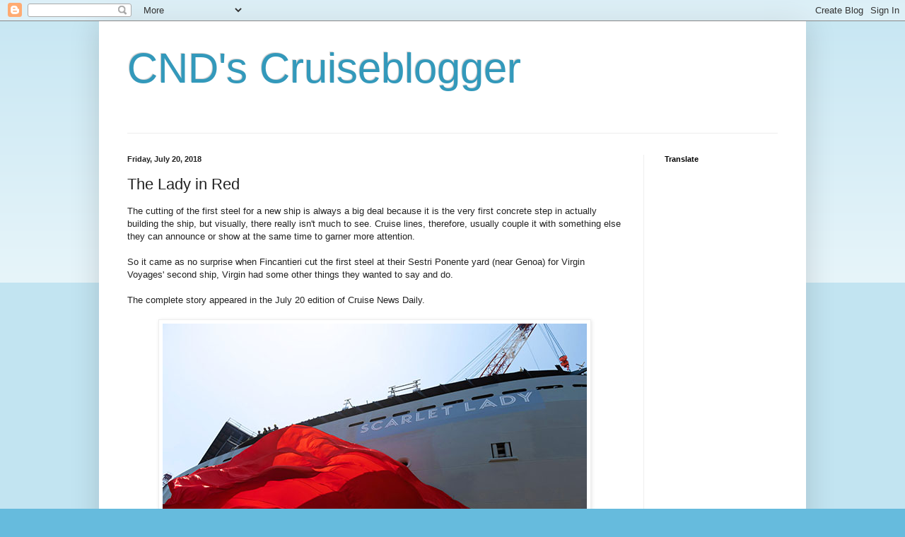

--- FILE ---
content_type: text/html; charset=utf-8
request_url: https://www.google.com/recaptcha/api2/aframe
body_size: 264
content:
<!DOCTYPE HTML><html><head><meta http-equiv="content-type" content="text/html; charset=UTF-8"></head><body><script nonce="aWb-AipeOuIfgCLaznvdgw">/** Anti-fraud and anti-abuse applications only. See google.com/recaptcha */ try{var clients={'sodar':'https://pagead2.googlesyndication.com/pagead/sodar?'};window.addEventListener("message",function(a){try{if(a.source===window.parent){var b=JSON.parse(a.data);var c=clients[b['id']];if(c){var d=document.createElement('img');d.src=c+b['params']+'&rc='+(localStorage.getItem("rc::a")?sessionStorage.getItem("rc::b"):"");window.document.body.appendChild(d);sessionStorage.setItem("rc::e",parseInt(sessionStorage.getItem("rc::e")||0)+1);localStorage.setItem("rc::h",'1768362339951');}}}catch(b){}});window.parent.postMessage("_grecaptcha_ready", "*");}catch(b){}</script></body></html>